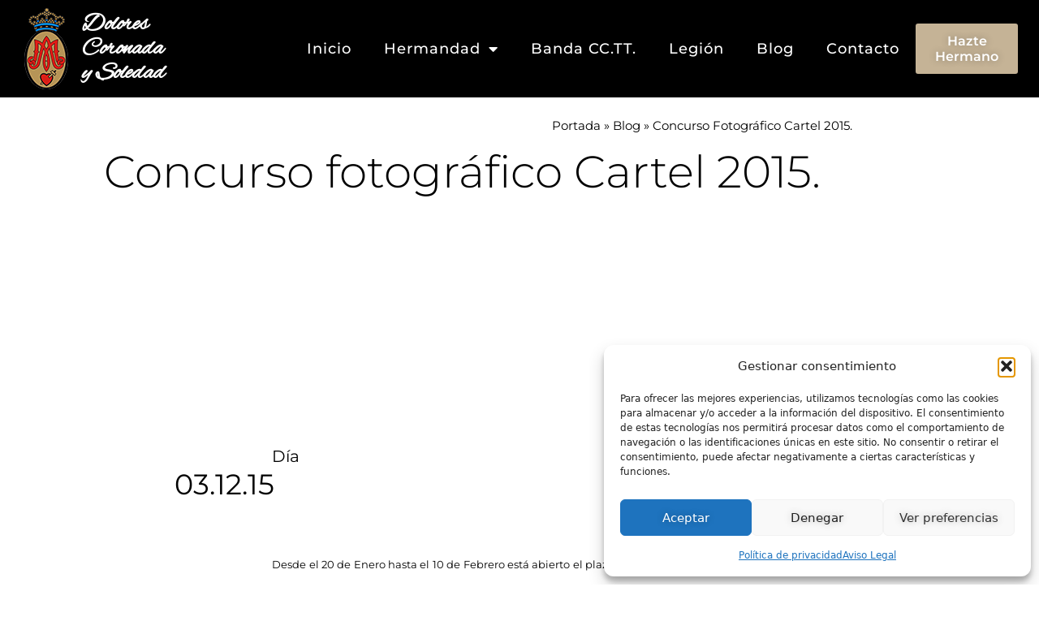

--- FILE ---
content_type: text/css
request_url: https://dolorescoronada.com/wp-content/uploads/elementor/css/post-50.css?ver=1769657068
body_size: 539
content:
.elementor-kit-50{--e-global-color-primary:#000000;--e-global-color-secondary:#C5B396;--e-global-color-text:#000000;--e-global-color-accent:#C5B396;--e-global-color-38935e9:#FFFFFF;--e-global-color-a916849:#FFFFFF00;--e-global-color-c016051:#C5B396;--e-global-color-97b3aa6:#C5B39678;--e-global-color-b70cbc0:#C5B396BA;--e-global-color-ebbd70c:#FFFFFF;--e-global-color-946e27e:#000000;--e-global-color-48550f7:#EABE3F;--e-global-color-6f3c506:#C5B396;--e-global-color-3b70c99:#222625;--e-global-typography-primary-font-family:"Montserrat";--e-global-typography-primary-font-size:45px;--e-global-typography-primary-font-weight:800;--e-global-typography-primary-text-transform:capitalize;--e-global-typography-primary-line-height:1.2em;--e-global-typography-secondary-font-family:"Montserrat";--e-global-typography-secondary-font-size:22px;--e-global-typography-secondary-font-weight:300;--e-global-typography-secondary-text-transform:capitalize;--e-global-typography-secondary-line-height:1.2em;--e-global-typography-text-font-family:"Montserrat";--e-global-typography-text-font-size:16px;--e-global-typography-text-font-weight:400;--e-global-typography-text-line-height:1.2em;--e-global-typography-accent-font-family:"Montserrat";--e-global-typography-accent-font-size:16px;--e-global-typography-accent-font-weight:600;--e-global-typography-accent-text-transform:capitalize;--e-global-typography-accent-line-height:1.2em;--e-global-typography-7af8832-font-family:"Montserrat";--e-global-typography-7af8832-font-size:14px;--e-global-typography-7af8832-font-weight:200;--e-global-typography-7af8832-text-transform:uppercase;--e-global-typography-65779d4-font-family:"Montserrat";--e-global-typography-65779d4-font-size:16px;--e-global-typography-65779d4-font-weight:400;--e-global-typography-65779d4-text-transform:uppercase;--e-global-typography-65779d4-letter-spacing:0.3px;--e-global-typography-88b60c0-font-family:"Montserrat";--e-global-typography-88b60c0-font-size:70px;--e-global-typography-88b60c0-font-weight:700;--e-global-typography-88b60c0-line-height:1em;--e-global-typography-0b88af5-font-family:"Montserrat";--e-global-typography-0b88af5-font-size:30px;--e-global-typography-0b88af5-font-weight:500;--e-global-typography-0b88af5-text-transform:capitalize;--e-global-typography-0b88af5-line-height:1.2em;--e-global-typography-fc3b51e-font-family:"Montserrat";--e-global-typography-fc3b51e-font-size:22px;--e-global-typography-fc3b51e-font-weight:800;--e-global-typography-fc3b51e-text-transform:capitalize;--e-global-typography-fc3b51e-line-height:1em;--e-global-typography-58ec5b8-font-family:"Montserrat";--e-global-typography-58ec5b8-font-size:18px;--e-global-typography-58ec5b8-font-weight:300;--e-global-typography-1f03183-font-family:"Montserrat";--e-global-typography-1f03183-font-size:45px;--e-global-typography-1f03183-font-weight:800;--e-global-typography-79a7763-font-family:"Montserrat";--e-global-typography-79a7763-font-size:20px;--e-global-typography-79a7763-font-weight:500;--e-global-typography-79a7763-text-transform:capitalize;--e-global-typography-79a7763-line-height:1.2em;--e-global-typography-f9ef47f-font-family:"Montserrat";--e-global-typography-f9ef47f-font-size:30px;--e-global-typography-f9ef47f-font-weight:800;--e-global-typography-f9ef47f-text-transform:capitalize;--e-global-typography-f9ef47f-line-height:1.2em;--e-global-typography-30e7639-font-family:"Montserrat";--e-global-typography-30e7639-font-size:65px;--e-global-typography-30e7639-font-weight:700;--e-global-typography-30e7639-text-transform:capitalize;--e-global-typography-a9a73c6-font-family:"Montserrat";--e-global-typography-a9a73c6-font-size:300px;--e-global-typography-a9a73c6-font-weight:800;--e-global-typography-a9a73c6-text-transform:uppercase;--e-global-typography-a9a73c6-line-height:0.8em;--e-global-typography-c97f3d3-font-family:"Montserrat";--e-global-typography-c97f3d3-font-size:80px;--e-global-typography-c97f3d3-font-weight:800;--e-global-typography-c97f3d3-text-transform:capitalize;--e-global-typography-c97f3d3-line-height:1.2em;background-color:var( --e-global-color-ebbd70c );}.elementor-kit-50 e-page-transition{background-color:#C5B396;}.elementor-kit-50 h2{font-family:"Montserrat", Sans-serif;font-size:45px;}.elementor-kit-50 button,.elementor-kit-50 input[type="button"],.elementor-kit-50 input[type="submit"],.elementor-kit-50 .elementor-button{text-shadow:0px 0px 10px rgba(0,0,0,0.3);}.elementor-section.elementor-section-boxed > .elementor-container{max-width:1400px;}.e-con{--container-max-width:1400px;}.elementor-widget:not(:last-child){margin-block-end:20px;}.elementor-element{--widgets-spacing:20px 20px;--widgets-spacing-row:20px;--widgets-spacing-column:20px;}{}h1.entry-title{display:var(--page-title-display);}@media(max-width:1024px){.elementor-kit-50{--e-global-typography-primary-font-size:34px;--e-global-typography-88b60c0-font-size:75px;--e-global-typography-30e7639-font-size:50px;--e-global-typography-a9a73c6-font-size:200px;}.elementor-section.elementor-section-boxed > .elementor-container{max-width:1024px;}.e-con{--container-max-width:1024px;}}@media(max-width:767px){.elementor-kit-50{--e-global-typography-primary-font-size:28px;--e-global-typography-88b60c0-font-size:45px;--e-global-typography-0b88af5-font-size:26px;--e-global-typography-fc3b51e-font-size:20px;--e-global-typography-f9ef47f-font-size:26px;--e-global-typography-30e7639-font-size:34px;--e-global-typography-a9a73c6-font-size:130px;--e-global-typography-c97f3d3-font-size:40px;}.elementor-section.elementor-section-boxed > .elementor-container{max-width:767px;}.e-con{--container-max-width:767px;}}

--- FILE ---
content_type: text/css
request_url: https://dolorescoronada.com/wp-content/uploads/elementor/css/post-75.css?ver=1769657068
body_size: 1404
content:
.elementor-75 .elementor-element.elementor-element-1831cf67:not(.elementor-motion-effects-element-type-background), .elementor-75 .elementor-element.elementor-element-1831cf67 > .elementor-motion-effects-container > .elementor-motion-effects-layer{background-color:var( --e-global-color-primary );}.elementor-75 .elementor-element.elementor-element-1831cf67 > .elementor-container{min-height:170px;}.elementor-75 .elementor-element.elementor-element-1831cf67{border-style:solid;border-width:0px 0px 1px 0px;border-color:var( --e-global-color-6f3c506 );transition:background 0.3s, border 0.3s, border-radius 0.3s, box-shadow 0.3s;margin-top:0px;margin-bottom:0px;padding:0px 20px 0px 20px;}.elementor-75 .elementor-element.elementor-element-1831cf67 > .elementor-background-overlay{transition:background 0.3s, border-radius 0.3s, opacity 0.3s;}.elementor-bc-flex-widget .elementor-75 .elementor-element.elementor-element-10bcca51.elementor-column .elementor-widget-wrap{align-items:center;}.elementor-75 .elementor-element.elementor-element-10bcca51.elementor-column.elementor-element[data-element_type="column"] > .elementor-widget-wrap.elementor-element-populated{align-content:center;align-items:center;}.elementor-75 .elementor-element.elementor-element-10bcca51.elementor-column > .elementor-widget-wrap{justify-content:center;}.elementor-75 .elementor-element.elementor-element-10bcca51 > .elementor-element-populated{padding:10px 0px 10px 0px;}.elementor-widget-image .widget-image-caption{color:var( --e-global-color-text );font-family:var( --e-global-typography-text-font-family ), Sans-serif;font-size:var( --e-global-typography-text-font-size );font-weight:var( --e-global-typography-text-font-weight );line-height:var( --e-global-typography-text-line-height );}.elementor-bc-flex-widget .elementor-75 .elementor-element.elementor-element-67b5034c.elementor-column .elementor-widget-wrap{align-items:center;}.elementor-75 .elementor-element.elementor-element-67b5034c.elementor-column.elementor-element[data-element_type="column"] > .elementor-widget-wrap.elementor-element-populated{align-content:center;align-items:center;}.elementor-75 .elementor-element.elementor-element-67b5034c > .elementor-element-populated{padding:0% 0% 0% 0%;}.elementor-widget-heading .elementor-heading-title{font-family:var( --e-global-typography-primary-font-family ), Sans-serif;font-size:var( --e-global-typography-primary-font-size );font-weight:var( --e-global-typography-primary-font-weight );text-transform:var( --e-global-typography-primary-text-transform );line-height:var( --e-global-typography-primary-line-height );color:var( --e-global-color-primary );}.elementor-75 .elementor-element.elementor-element-1ea5864 > .elementor-widget-container{margin:0% 0% 0% 0%;}.elementor-75 .elementor-element.elementor-element-1ea5864{z-index:1;text-align:center;}.elementor-75 .elementor-element.elementor-element-1ea5864 .elementor-heading-title{font-family:"Alex Brush", Sans-serif;font-size:30px;font-weight:700;text-transform:none;line-height:1em;color:var( --e-global-color-38935e9 );}.elementor-bc-flex-widget .elementor-75 .elementor-element.elementor-element-afec08e.elementor-column .elementor-widget-wrap{align-items:center;}.elementor-75 .elementor-element.elementor-element-afec08e.elementor-column.elementor-element[data-element_type="column"] > .elementor-widget-wrap.elementor-element-populated{align-content:center;align-items:center;}.elementor-75 .elementor-element.elementor-element-afec08e > .elementor-element-populated{padding:0% 0% 0% 28%;}.elementor-75 .elementor-element.elementor-element-b264bba{text-align:center;}.elementor-75 .elementor-element.elementor-element-b264bba .elementor-heading-title{font-family:"Montserrat", Sans-serif;font-size:16px;font-weight:300;text-transform:none;font-style:normal;line-height:1.2em;letter-spacing:1px;color:var( --e-global-color-38935e9 );}.elementor-bc-flex-widget .elementor-75 .elementor-element.elementor-element-d602492.elementor-column .elementor-widget-wrap{align-items:center;}.elementor-75 .elementor-element.elementor-element-d602492.elementor-column.elementor-element[data-element_type="column"] > .elementor-widget-wrap.elementor-element-populated{align-content:center;align-items:center;}.elementor-75 .elementor-element.elementor-element-d602492 > .elementor-element-populated{padding:0% 0% 0% 28%;}.elementor-widget-icon-list .elementor-icon-list-item:not(:last-child):after{border-color:var( --e-global-color-text );}.elementor-widget-icon-list .elementor-icon-list-icon i{color:var( --e-global-color-primary );}.elementor-widget-icon-list .elementor-icon-list-icon svg{fill:var( --e-global-color-primary );}.elementor-widget-icon-list .elementor-icon-list-item > .elementor-icon-list-text, .elementor-widget-icon-list .elementor-icon-list-item > a{font-family:var( --e-global-typography-text-font-family ), Sans-serif;font-size:var( --e-global-typography-text-font-size );font-weight:var( --e-global-typography-text-font-weight );line-height:var( --e-global-typography-text-line-height );}.elementor-widget-icon-list .elementor-icon-list-text{color:var( --e-global-color-secondary );}.elementor-75 .elementor-element.elementor-element-d35e55e .elementor-icon-list-icon i{color:var( --e-global-color-secondary );transition:color 0.3s;}.elementor-75 .elementor-element.elementor-element-d35e55e .elementor-icon-list-icon svg{fill:var( --e-global-color-secondary );transition:fill 0.3s;}.elementor-75 .elementor-element.elementor-element-d35e55e{--e-icon-list-icon-size:14px;--icon-vertical-offset:0px;}.elementor-75 .elementor-element.elementor-element-d35e55e .elementor-icon-list-item > .elementor-icon-list-text, .elementor-75 .elementor-element.elementor-element-d35e55e .elementor-icon-list-item > a{font-family:"Montserrat", Sans-serif;font-size:16px;font-weight:500;line-height:1.2em;letter-spacing:1px;}.elementor-75 .elementor-element.elementor-element-d35e55e .elementor-icon-list-text{color:var( --e-global-color-ebbd70c );transition:color 0.3s;}.elementor-bc-flex-widget .elementor-75 .elementor-element.elementor-element-f3bf8f7.elementor-column .elementor-widget-wrap{align-items:center;}.elementor-75 .elementor-element.elementor-element-f3bf8f7.elementor-column.elementor-element[data-element_type="column"] > .elementor-widget-wrap.elementor-element-populated{align-content:center;align-items:center;}.elementor-75 .elementor-element.elementor-element-f3bf8f7 > .elementor-element-populated{padding:0% 0% 0% 28%;}.elementor-75 .elementor-element.elementor-element-44912fe .elementor-icon-list-icon i{color:var( --e-global-color-secondary );transition:color 0.3s;}.elementor-75 .elementor-element.elementor-element-44912fe .elementor-icon-list-icon svg{fill:var( --e-global-color-secondary );transition:fill 0.3s;}.elementor-75 .elementor-element.elementor-element-44912fe{--e-icon-list-icon-size:14px;--icon-vertical-offset:0px;}.elementor-75 .elementor-element.elementor-element-44912fe .elementor-icon-list-item > .elementor-icon-list-text, .elementor-75 .elementor-element.elementor-element-44912fe .elementor-icon-list-item > a{font-family:"Montserrat", Sans-serif;font-size:16px;font-weight:500;line-height:1.2em;letter-spacing:1px;}.elementor-75 .elementor-element.elementor-element-44912fe .elementor-icon-list-text{color:var( --e-global-color-ebbd70c );transition:color 0.3s;}.elementor-75 .elementor-element.elementor-element-29d1201 .elementor-repeater-item-9a25c90.elementor-social-icon{background-color:var( --e-global-color-6f3c506 );}.elementor-75 .elementor-element.elementor-element-29d1201 .elementor-repeater-item-9a25c90.elementor-social-icon i{color:var( --e-global-color-38935e9 );}.elementor-75 .elementor-element.elementor-element-29d1201 .elementor-repeater-item-9a25c90.elementor-social-icon svg{fill:var( --e-global-color-38935e9 );}.elementor-75 .elementor-element.elementor-element-29d1201 .elementor-repeater-item-e448aca.elementor-social-icon{background-color:var( --e-global-color-6f3c506 );}.elementor-75 .elementor-element.elementor-element-29d1201 .elementor-repeater-item-a16089b.elementor-social-icon{background-color:var( --e-global-color-6f3c506 );}.elementor-75 .elementor-element.elementor-element-29d1201 .elementor-repeater-item-5ced6de.elementor-social-icon{background-color:var( --e-global-color-6f3c506 );}.elementor-75 .elementor-element.elementor-element-29d1201{--grid-template-columns:repeat(0, auto);--icon-size:19px;--grid-column-gap:13px;--grid-row-gap:0px;}.elementor-75 .elementor-element.elementor-element-29d1201 .elementor-widget-container{text-align:center;}.elementor-75 .elementor-element.elementor-element-29d1201 .elementor-social-icon{background-color:var( --e-global-color-6f3c506 );--icon-padding:0.5em;}.elementor-75 .elementor-element.elementor-element-29d1201 .elementor-social-icon i{color:var( --e-global-color-38935e9 );}.elementor-75 .elementor-element.elementor-element-29d1201 .elementor-social-icon svg{fill:var( --e-global-color-38935e9 );}.elementor-75 .elementor-element.elementor-element-1f5d2157:not(.elementor-motion-effects-element-type-background), .elementor-75 .elementor-element.elementor-element-1f5d2157 > .elementor-motion-effects-container > .elementor-motion-effects-layer{background-color:var( --e-global-color-946e27e );}.elementor-75 .elementor-element.elementor-element-1f5d2157 > .elementor-container{max-width:1400px;min-height:40px;}.elementor-75 .elementor-element.elementor-element-1f5d2157{transition:background 0.3s, border 0.3s, border-radius 0.3s, box-shadow 0.3s;}.elementor-75 .elementor-element.elementor-element-1f5d2157 > .elementor-background-overlay{transition:background 0.3s, border-radius 0.3s, opacity 0.3s;}.elementor-bc-flex-widget .elementor-75 .elementor-element.elementor-element-49365d8e.elementor-column .elementor-widget-wrap{align-items:center;}.elementor-75 .elementor-element.elementor-element-49365d8e.elementor-column.elementor-element[data-element_type="column"] > .elementor-widget-wrap.elementor-element-populated{align-content:center;align-items:center;}.elementor-75 .elementor-element.elementor-element-49365d8e > .elementor-element-populated{padding:0px 0px 0px 0px;}.elementor-75 .elementor-element.elementor-element-1a519bb3 > .elementor-widget-container{padding:0px 0px 0px 10px;}.elementor-75 .elementor-element.elementor-element-1a519bb3{text-align:start;}.elementor-75 .elementor-element.elementor-element-1a519bb3 .elementor-heading-title{font-family:var( --e-global-typography-text-font-family ), Sans-serif;font-size:var( --e-global-typography-text-font-size );font-weight:var( --e-global-typography-text-font-weight );line-height:var( --e-global-typography-text-line-height );color:var( --e-global-color-38935e9 );}.elementor-bc-flex-widget .elementor-75 .elementor-element.elementor-element-3ae5551d.elementor-column .elementor-widget-wrap{align-items:center;}.elementor-75 .elementor-element.elementor-element-3ae5551d.elementor-column.elementor-element[data-element_type="column"] > .elementor-widget-wrap.elementor-element-populated{align-content:center;align-items:center;}.elementor-75 .elementor-element.elementor-element-3ae5551d.elementor-column > .elementor-widget-wrap{justify-content:flex-end;}.elementor-75 .elementor-element.elementor-element-3ae5551d > .elementor-element-populated{padding:0px 0px 0px 0px;}.elementor-75 .elementor-element.elementor-element-12a321a1{width:var( --container-widget-width, 169.399% );max-width:169.399%;--container-widget-width:169.399%;--container-widget-flex-grow:0;--e-icon-list-icon-size:14px;--icon-vertical-offset:0px;}.elementor-75 .elementor-element.elementor-element-12a321a1 > .elementor-widget-container{padding:0px 10px 0px 0px;}.elementor-75 .elementor-element.elementor-element-12a321a1 .elementor-icon-list-items:not(.elementor-inline-items) .elementor-icon-list-item:not(:last-child){padding-block-end:calc(20px/2);}.elementor-75 .elementor-element.elementor-element-12a321a1 .elementor-icon-list-items:not(.elementor-inline-items) .elementor-icon-list-item:not(:first-child){margin-block-start:calc(20px/2);}.elementor-75 .elementor-element.elementor-element-12a321a1 .elementor-icon-list-items.elementor-inline-items .elementor-icon-list-item{margin-inline:calc(20px/2);}.elementor-75 .elementor-element.elementor-element-12a321a1 .elementor-icon-list-items.elementor-inline-items{margin-inline:calc(-20px/2);}.elementor-75 .elementor-element.elementor-element-12a321a1 .elementor-icon-list-items.elementor-inline-items .elementor-icon-list-item:after{inset-inline-end:calc(-20px/2);}.elementor-75 .elementor-element.elementor-element-12a321a1 .elementor-icon-list-icon i{transition:color 0.3s;}.elementor-75 .elementor-element.elementor-element-12a321a1 .elementor-icon-list-icon svg{transition:fill 0.3s;}.elementor-75 .elementor-element.elementor-element-12a321a1 .elementor-icon-list-icon{padding-inline-end:0px;}.elementor-75 .elementor-element.elementor-element-12a321a1 .elementor-icon-list-item > .elementor-icon-list-text, .elementor-75 .elementor-element.elementor-element-12a321a1 .elementor-icon-list-item > a{font-family:var( --e-global-typography-text-font-family ), Sans-serif;font-size:var( --e-global-typography-text-font-size );font-weight:var( --e-global-typography-text-font-weight );line-height:var( --e-global-typography-text-line-height );}.elementor-75 .elementor-element.elementor-element-12a321a1 .elementor-icon-list-text{color:var( --e-global-color-38935e9 );transition:color 0.3s;}.elementor-75 .elementor-element.elementor-element-12a321a1 .elementor-icon-list-item:hover .elementor-icon-list-text{color:var( --e-global-color-6f3c506 );}.elementor-theme-builder-content-area{height:400px;}.elementor-location-header:before, .elementor-location-footer:before{content:"";display:table;clear:both;}@media(max-width:1024px){.elementor-75 .elementor-element.elementor-element-1831cf67{margin-top:100px;margin-bottom:0px;padding:2% 15% 2% 15%;}.elementor-widget-image .widget-image-caption{font-size:var( --e-global-typography-text-font-size );line-height:var( --e-global-typography-text-line-height );}.elementor-75 .elementor-element.elementor-element-67b5034c > .elementor-element-populated{padding:30px 0px 0px 0px;}.elementor-widget-heading .elementor-heading-title{font-size:var( --e-global-typography-primary-font-size );line-height:var( --e-global-typography-primary-line-height );}.elementor-75 .elementor-element.elementor-element-1ea5864 > .elementor-widget-container{margin:0px 0px 0px 0px;}.elementor-75 .elementor-element.elementor-element-1ea5864{text-align:center;}.elementor-75 .elementor-element.elementor-element-1ea5864 .elementor-heading-title{font-size:40px;}.elementor-75 .elementor-element.elementor-element-afec08e > .elementor-element-populated{padding:30px 0px 0px 0px;}.elementor-75 .elementor-element.elementor-element-b264bba .elementor-heading-title{font-size:18px;}.elementor-75 .elementor-element.elementor-element-d602492 > .elementor-element-populated{padding:30px 0px 0px 0px;}.elementor-widget-icon-list .elementor-icon-list-item > .elementor-icon-list-text, .elementor-widget-icon-list .elementor-icon-list-item > a{font-size:var( --e-global-typography-text-font-size );line-height:var( --e-global-typography-text-line-height );}.elementor-75 .elementor-element.elementor-element-f3bf8f7 > .elementor-element-populated{padding:30px 0px 0px 0px;}.elementor-75 .elementor-element.elementor-element-1f5d2157{padding:2% 5% 2% 5%;}.elementor-75 .elementor-element.elementor-element-1a519bb3{text-align:center;}.elementor-75 .elementor-element.elementor-element-1a519bb3 .elementor-heading-title{font-size:var( --e-global-typography-text-font-size );line-height:var( --e-global-typography-text-line-height );}.elementor-75 .elementor-element.elementor-element-3ae5551d > .elementor-element-populated{padding:0px 0px 15px 0px;}.elementor-75 .elementor-element.elementor-element-12a321a1 > .elementor-widget-container{padding:5px 0px 0px 0px;}.elementor-75 .elementor-element.elementor-element-12a321a1 .elementor-icon-list-item > .elementor-icon-list-text, .elementor-75 .elementor-element.elementor-element-12a321a1 .elementor-icon-list-item > a{font-size:var( --e-global-typography-text-font-size );line-height:var( --e-global-typography-text-line-height );}}@media(max-width:767px){.elementor-75 .elementor-element.elementor-element-1831cf67{padding:0% 10% 10% 10%;}.elementor-widget-image .widget-image-caption{font-size:var( --e-global-typography-text-font-size );line-height:var( --e-global-typography-text-line-height );}.elementor-widget-heading .elementor-heading-title{font-size:var( --e-global-typography-primary-font-size );line-height:var( --e-global-typography-primary-line-height );}.elementor-75 .elementor-element.elementor-element-1ea5864 .elementor-heading-title{font-size:30px;}.elementor-75 .elementor-element.elementor-element-b264bba .elementor-heading-title{font-size:16px;letter-spacing:0.6px;}.elementor-75 .elementor-element.elementor-element-d602492{width:100%;}.elementor-widget-icon-list .elementor-icon-list-item > .elementor-icon-list-text, .elementor-widget-icon-list .elementor-icon-list-item > a{font-size:var( --e-global-typography-text-font-size );line-height:var( --e-global-typography-text-line-height );}.elementor-75 .elementor-element.elementor-element-f3bf8f7{width:100%;}.elementor-75 .elementor-element.elementor-element-1f5d2157{padding:10% 10% 10% 10%;}.elementor-75 .elementor-element.elementor-element-1a519bb3 .elementor-heading-title{font-size:var( --e-global-typography-text-font-size );line-height:var( --e-global-typography-text-line-height );}.elementor-75 .elementor-element.elementor-element-12a321a1 > .elementor-widget-container{padding:6px 0px 0px 0px;}.elementor-75 .elementor-element.elementor-element-12a321a1 .elementor-icon-list-items:not(.elementor-inline-items) .elementor-icon-list-item:not(:last-child){padding-block-end:calc(30px/2);}.elementor-75 .elementor-element.elementor-element-12a321a1 .elementor-icon-list-items:not(.elementor-inline-items) .elementor-icon-list-item:not(:first-child){margin-block-start:calc(30px/2);}.elementor-75 .elementor-element.elementor-element-12a321a1 .elementor-icon-list-items.elementor-inline-items .elementor-icon-list-item{margin-inline:calc(30px/2);}.elementor-75 .elementor-element.elementor-element-12a321a1 .elementor-icon-list-items.elementor-inline-items{margin-inline:calc(-30px/2);}.elementor-75 .elementor-element.elementor-element-12a321a1 .elementor-icon-list-items.elementor-inline-items .elementor-icon-list-item:after{inset-inline-end:calc(-30px/2);}.elementor-75 .elementor-element.elementor-element-12a321a1 .elementor-icon-list-item > .elementor-icon-list-text, .elementor-75 .elementor-element.elementor-element-12a321a1 .elementor-icon-list-item > a{font-size:var( --e-global-typography-text-font-size );line-height:var( --e-global-typography-text-line-height );}}@media(min-width:768px){.elementor-75 .elementor-element.elementor-element-10bcca51{width:6%;}.elementor-75 .elementor-element.elementor-element-67b5034c{width:14%;}.elementor-75 .elementor-element.elementor-element-afec08e{width:40%;}.elementor-75 .elementor-element.elementor-element-49365d8e{width:21%;}.elementor-75 .elementor-element.elementor-element-3ae5551d{width:79%;}}@media(max-width:1024px) and (min-width:768px){.elementor-75 .elementor-element.elementor-element-10bcca51{width:100%;}.elementor-75 .elementor-element.elementor-element-67b5034c{width:100%;}.elementor-75 .elementor-element.elementor-element-afec08e{width:100%;}.elementor-75 .elementor-element.elementor-element-d602492{width:50%;}.elementor-75 .elementor-element.elementor-element-f3bf8f7{width:50%;}.elementor-75 .elementor-element.elementor-element-49365d8e{width:100%;}.elementor-75 .elementor-element.elementor-element-3ae5551d{width:100%;}}

--- FILE ---
content_type: text/css
request_url: https://dolorescoronada.com/wp-content/uploads/elementor/css/post-1200.css?ver=1769657524
body_size: 1600
content:
.elementor-1200 .elementor-element.elementor-element-46a68ff9{padding:2% 10% 0% 10%;}.elementor-bc-flex-widget .elementor-1200 .elementor-element.elementor-element-c83f5d3.elementor-column .elementor-widget-wrap{align-items:center;}.elementor-1200 .elementor-element.elementor-element-c83f5d3.elementor-column.elementor-element[data-element_type="column"] > .elementor-widget-wrap.elementor-element-populated{align-content:center;align-items:center;}.elementor-1200 .elementor-element.elementor-element-c83f5d3 > .elementor-element-populated{padding:0% 10% 0% 0%;}.elementor-widget-breadcrumbs{font-family:var( --e-global-typography-secondary-font-family ), Sans-serif;font-size:var( --e-global-typography-secondary-font-size );font-weight:var( --e-global-typography-secondary-font-weight );text-transform:var( --e-global-typography-secondary-text-transform );line-height:var( --e-global-typography-secondary-line-height );}.elementor-1200 .elementor-element.elementor-element-9fcb871{font-family:"Montserrat", Sans-serif;font-size:15px;font-weight:400;text-transform:capitalize;line-height:1.2em;color:var( --e-global-color-primary );}.elementor-1200 .elementor-element.elementor-element-9fcb871 a{color:var( --e-global-color-primary );}.elementor-1200 .elementor-element.elementor-element-9fcb871 a:hover{color:var( --e-global-color-primary );}.elementor-widget-text-editor{font-family:var( --e-global-typography-text-font-family ), Sans-serif;font-size:var( --e-global-typography-text-font-size );font-weight:var( --e-global-typography-text-font-weight );line-height:var( --e-global-typography-text-line-height );color:var( --e-global-color-text );}.elementor-widget-text-editor.elementor-drop-cap-view-stacked .elementor-drop-cap{background-color:var( --e-global-color-primary );}.elementor-widget-text-editor.elementor-drop-cap-view-framed .elementor-drop-cap, .elementor-widget-text-editor.elementor-drop-cap-view-default .elementor-drop-cap{color:var( --e-global-color-primary );border-color:var( --e-global-color-primary );}.elementor-1200 .elementor-element.elementor-element-18ba035d{text-align:start;font-family:"Montserrat", Sans-serif;font-size:55px;font-weight:300;text-transform:none;line-height:1em;color:#000000;}.elementor-1200 .elementor-element.elementor-element-444fdc2a{margin-top:100px;margin-bottom:200px;padding:0% 5% 0% 5%;}.elementor-1200 .elementor-element.elementor-element-4b71303e > .elementor-element-populated{padding:0px 0px 0px 0px;}.elementor-widget-theme-post-featured-image .widget-image-caption{color:var( --e-global-color-text );font-family:var( --e-global-typography-text-font-family ), Sans-serif;font-size:var( --e-global-typography-text-font-size );font-weight:var( --e-global-typography-text-font-weight );line-height:var( --e-global-typography-text-line-height );}.elementor-1200 .elementor-element.elementor-element-1b7fb8da img{width:100%;}.elementor-1200 .elementor-element.elementor-element-1ed64918{padding:0% 16% 0% 16%;}.elementor-bc-flex-widget .elementor-1200 .elementor-element.elementor-element-2c20d1cd.elementor-column .elementor-widget-wrap{align-items:flex-start;}.elementor-1200 .elementor-element.elementor-element-2c20d1cd.elementor-column.elementor-element[data-element_type="column"] > .elementor-widget-wrap.elementor-element-populated{align-content:flex-start;align-items:flex-start;}.elementor-1200 .elementor-element.elementor-element-2c20d1cd > .elementor-widget-wrap > .elementor-widget:not(.elementor-widget__width-auto):not(.elementor-widget__width-initial):not(:last-child):not(.elementor-absolute){margin-block-end:0px;}.elementor-widget-heading .elementor-heading-title{font-family:var( --e-global-typography-primary-font-family ), Sans-serif;font-size:var( --e-global-typography-primary-font-size );font-weight:var( --e-global-typography-primary-font-weight );text-transform:var( --e-global-typography-primary-text-transform );line-height:var( --e-global-typography-primary-line-height );color:var( --e-global-color-primary );}.elementor-1200 .elementor-element.elementor-element-47790b25{text-align:end;}.elementor-1200 .elementor-element.elementor-element-47790b25 .elementor-heading-title{font-size:20px;font-weight:400;text-transform:none;color:#000000;}.elementor-widget-post-info .elementor-icon-list-item:not(:last-child):after{border-color:var( --e-global-color-text );}.elementor-widget-post-info .elementor-icon-list-icon i{color:var( --e-global-color-primary );}.elementor-widget-post-info .elementor-icon-list-icon svg{fill:var( --e-global-color-primary );}.elementor-widget-post-info .elementor-icon-list-text, .elementor-widget-post-info .elementor-icon-list-text a{color:var( --e-global-color-secondary );}.elementor-widget-post-info .elementor-icon-list-item{font-family:var( --e-global-typography-text-font-family ), Sans-serif;font-size:var( --e-global-typography-text-font-size );font-weight:var( --e-global-typography-text-font-weight );line-height:var( --e-global-typography-text-line-height );}.elementor-1200 .elementor-element.elementor-element-72911be6 .elementor-icon-list-icon{width:14px;}.elementor-1200 .elementor-element.elementor-element-72911be6 .elementor-icon-list-icon i{font-size:14px;}.elementor-1200 .elementor-element.elementor-element-72911be6 .elementor-icon-list-icon svg{--e-icon-list-icon-size:14px;}.elementor-1200 .elementor-element.elementor-element-72911be6 .elementor-icon-list-text, .elementor-1200 .elementor-element.elementor-element-72911be6 .elementor-icon-list-text a{color:#000000;}.elementor-1200 .elementor-element.elementor-element-72911be6 .elementor-icon-list-item{font-family:"Montserrat", Sans-serif;font-size:35px;font-weight:400;}.elementor-bc-flex-widget .elementor-1200 .elementor-element.elementor-element-6d1c40c1.elementor-column .elementor-widget-wrap{align-items:flex-start;}.elementor-1200 .elementor-element.elementor-element-6d1c40c1.elementor-column.elementor-element[data-element_type="column"] > .elementor-widget-wrap.elementor-element-populated{align-content:flex-start;align-items:flex-start;}.elementor-1200 .elementor-element.elementor-element-6d1c40c1 > .elementor-element-populated{padding:0% 0% 0% 15%;}.elementor-1200 .elementor-element.elementor-element-1a80a84b{margin-top:50px;margin-bottom:0px;padding:0% 16% 0% 16%;}.elementor-1200 .elementor-element.elementor-element-14a0f9af > .elementor-element-populated{padding:0% 0% 0% 15%;}.elementor-widget-theme-post-content{color:var( --e-global-color-text );font-family:var( --e-global-typography-text-font-family ), Sans-serif;font-size:var( --e-global-typography-text-font-size );font-weight:var( --e-global-typography-text-font-weight );line-height:var( --e-global-typography-text-line-height );}.elementor-1200 .elementor-element.elementor-element-3552463c{color:#000000;font-family:"Montserrat", Sans-serif;font-size:18px;font-weight:400;line-height:1.8em;}.elementor-1200 .elementor-element.elementor-element-66ba0d74{margin-top:100px;margin-bottom:100px;}.elementor-1200 .elementor-element.elementor-element-6bd61a58 > .elementor-element-populated{padding:0px 0px 0px 0px;}.elementor-widget-post-navigation span.post-navigation__prev--label{color:var( --e-global-color-text );}.elementor-widget-post-navigation span.post-navigation__next--label{color:var( --e-global-color-text );}.elementor-widget-post-navigation span.post-navigation__prev--label, .elementor-widget-post-navigation span.post-navigation__next--label{font-family:var( --e-global-typography-secondary-font-family ), Sans-serif;font-size:var( --e-global-typography-secondary-font-size );font-weight:var( --e-global-typography-secondary-font-weight );text-transform:var( --e-global-typography-secondary-text-transform );}.elementor-widget-post-navigation span.post-navigation__prev--title, .elementor-widget-post-navigation span.post-navigation__next--title{color:var( --e-global-color-secondary );font-family:var( --e-global-typography-secondary-font-family ), Sans-serif;font-size:var( --e-global-typography-secondary-font-size );font-weight:var( --e-global-typography-secondary-font-weight );text-transform:var( --e-global-typography-secondary-text-transform );}.elementor-1200 .elementor-element.elementor-element-45fbee8e > .elementor-widget-container{padding:30px 0px 30px 0px;border-style:solid;border-width:1px 0px 1px 0px;}.elementor-1200 .elementor-element.elementor-element-45fbee8e span.post-navigation__prev--label{color:#000000;}.elementor-1200 .elementor-element.elementor-element-45fbee8e span.post-navigation__next--label{color:#000000;}.elementor-1200 .elementor-element.elementor-element-45fbee8e span.post-navigation__prev--label, .elementor-1200 .elementor-element.elementor-element-45fbee8e span.post-navigation__next--label{font-family:"Montserrat", Sans-serif;font-size:18px;}.elementor-1200 .elementor-element.elementor-element-45fbee8e .post-navigation__arrow-wrapper{color:#000000;fill:#000000;font-size:15px;}.elementor-1200 .elementor-element.elementor-element-45fbee8e .elementor-post-navigation__link a {gap:25px;}.elementor-1200 .elementor-element.elementor-element-26d392f1 > .elementor-container{min-height:100px;}.elementor-1200 .elementor-element.elementor-element-26d392f1{margin-top:0px;margin-bottom:80px;padding:0% 16% 0% 16%;}.elementor-bc-flex-widget .elementor-1200 .elementor-element.elementor-element-61cbc69c.elementor-column .elementor-widget-wrap{align-items:flex-end;}.elementor-1200 .elementor-element.elementor-element-61cbc69c.elementor-column.elementor-element[data-element_type="column"] > .elementor-widget-wrap.elementor-element-populated{align-content:flex-end;align-items:flex-end;}.elementor-1200 .elementor-element.elementor-element-61cbc69c > .elementor-element-populated{border-style:solid;border-width:0px 0px 0px 1px;border-color:#000000;padding:0px 0px 0px 50px;}.elementor-1200 .elementor-element.elementor-element-61cbc69c > .elementor-element-populated, .elementor-1200 .elementor-element.elementor-element-61cbc69c > .elementor-element-populated > .elementor-background-overlay, .elementor-1200 .elementor-element.elementor-element-61cbc69c > .elementor-background-slideshow{border-radius:0px 0px 0px 0px;}.elementor-1200 .elementor-element.elementor-element-5b58574d .elementor-heading-title{font-family:"Montserrat", Sans-serif;font-size:35px;font-weight:200;text-transform:uppercase;color:#000000;}.elementor-1200 .elementor-element.elementor-element-6756bdbe{padding:0% 16% 0% 16%;}.elementor-1200 .elementor-element.elementor-element-4fb82a65 > .elementor-element-populated{padding:0px 0px 0px 0px;}.elementor-widget-posts .elementor-button{background-color:var( --e-global-color-accent );font-family:var( --e-global-typography-accent-font-family ), Sans-serif;font-size:var( --e-global-typography-accent-font-size );font-weight:var( --e-global-typography-accent-font-weight );text-transform:var( --e-global-typography-accent-text-transform );line-height:var( --e-global-typography-accent-line-height );}.elementor-widget-posts .elementor-post__title, .elementor-widget-posts .elementor-post__title a{color:var( --e-global-color-secondary );font-family:var( --e-global-typography-primary-font-family ), Sans-serif;font-size:var( --e-global-typography-primary-font-size );font-weight:var( --e-global-typography-primary-font-weight );text-transform:var( --e-global-typography-primary-text-transform );line-height:var( --e-global-typography-primary-line-height );}.elementor-widget-posts .elementor-post__meta-data{font-family:var( --e-global-typography-secondary-font-family ), Sans-serif;font-size:var( --e-global-typography-secondary-font-size );font-weight:var( --e-global-typography-secondary-font-weight );text-transform:var( --e-global-typography-secondary-text-transform );line-height:var( --e-global-typography-secondary-line-height );}.elementor-widget-posts .elementor-post__excerpt p{font-family:var( --e-global-typography-text-font-family ), Sans-serif;font-size:var( --e-global-typography-text-font-size );font-weight:var( --e-global-typography-text-font-weight );line-height:var( --e-global-typography-text-line-height );}.elementor-widget-posts .elementor-post__read-more{color:var( --e-global-color-accent );}.elementor-widget-posts a.elementor-post__read-more{font-family:var( --e-global-typography-accent-font-family ), Sans-serif;font-size:var( --e-global-typography-accent-font-size );font-weight:var( --e-global-typography-accent-font-weight );text-transform:var( --e-global-typography-accent-text-transform );line-height:var( --e-global-typography-accent-line-height );}.elementor-widget-posts .elementor-post__card .elementor-post__badge{background-color:var( --e-global-color-accent );font-family:var( --e-global-typography-accent-font-family ), Sans-serif;font-weight:var( --e-global-typography-accent-font-weight );text-transform:var( --e-global-typography-accent-text-transform );line-height:var( --e-global-typography-accent-line-height );}.elementor-widget-posts .elementor-pagination{font-family:var( --e-global-typography-secondary-font-family ), Sans-serif;font-size:var( --e-global-typography-secondary-font-size );font-weight:var( --e-global-typography-secondary-font-weight );text-transform:var( --e-global-typography-secondary-text-transform );line-height:var( --e-global-typography-secondary-line-height );}.elementor-widget-posts .e-load-more-message{font-family:var( --e-global-typography-secondary-font-family ), Sans-serif;font-size:var( --e-global-typography-secondary-font-size );font-weight:var( --e-global-typography-secondary-font-weight );text-transform:var( --e-global-typography-secondary-text-transform );line-height:var( --e-global-typography-secondary-line-height );}.elementor-1200 .elementor-element.elementor-element-63da740{--grid-row-gap:50px;--grid-column-gap:50px;}.elementor-1200 .elementor-element.elementor-element-63da740 .elementor-posts-container .elementor-post__thumbnail{padding-bottom:calc( 0.66 * 100% );}.elementor-1200 .elementor-element.elementor-element-63da740:after{content:"0.66";}.elementor-1200 .elementor-element.elementor-element-63da740 .elementor-post__thumbnail__link{width:100%;}.elementor-1200 .elementor-element.elementor-element-63da740 .elementor-post__meta-data span + span:before{content:"•";}.elementor-1200 .elementor-element.elementor-element-63da740 .elementor-post__card{border-width:0px;}.elementor-1200 .elementor-element.elementor-element-63da740 .elementor-post__text{padding:0 0px;margin-top:0px;}.elementor-1200 .elementor-element.elementor-element-63da740 .elementor-post__meta-data{padding:10px 0px;color:#000000;font-family:"Montserrat", Sans-serif;font-size:14px;font-weight:300;}.elementor-1200 .elementor-element.elementor-element-63da740 .elementor-post__avatar{padding-right:0px;padding-left:0px;}.elementor-1200 .elementor-element.elementor-element-63da740 .elementor-post__card .elementor-post__meta-data{border-top-color:#000000;}.elementor-1200 .elementor-element.elementor-element-63da740 .elementor-post__title, .elementor-1200 .elementor-element.elementor-element-63da740 .elementor-post__title a{color:#000000;font-family:"Montserrat", Sans-serif;font-size:16px;font-weight:600;}.elementor-1200 .elementor-element.elementor-element-63da740 .elementor-post__title{margin-bottom:15px;}.elementor-1200 .elementor-element.elementor-element-63da740 .elementor-post__meta-data span:before{color:#000000;}@media(max-width:1024px){.elementor-1200 .elementor-element.elementor-element-c83f5d3 > .elementor-element-populated{padding:0px 0px 0px 0px;}.elementor-widget-breadcrumbs{font-size:var( --e-global-typography-secondary-font-size );line-height:var( --e-global-typography-secondary-line-height );}.elementor-widget-text-editor{font-size:var( --e-global-typography-text-font-size );line-height:var( --e-global-typography-text-line-height );}.elementor-1200 .elementor-element.elementor-element-18ba035d{font-size:50px;}.elementor-1200 .elementor-element.elementor-element-444fdc2a{margin-top:50px;margin-bottom:0px;}.elementor-widget-theme-post-featured-image .widget-image-caption{font-size:var( --e-global-typography-text-font-size );line-height:var( --e-global-typography-text-line-height );}.elementor-1200 .elementor-element.elementor-element-1ed64918{margin-top:50px;margin-bottom:0px;padding:0% 5% 0% 5%;}.elementor-widget-heading .elementor-heading-title{font-size:var( --e-global-typography-primary-font-size );line-height:var( --e-global-typography-primary-line-height );}.elementor-widget-post-info .elementor-icon-list-item{font-size:var( --e-global-typography-text-font-size );line-height:var( --e-global-typography-text-line-height );}.elementor-1200 .elementor-element.elementor-element-6d1c40c1 > .elementor-element-populated{padding:0px 0px 0px 50px;}.elementor-1200 .elementor-element.elementor-element-1a80a84b{padding:0% 0% 0% 0%;}.elementor-1200 .elementor-element.elementor-element-14a0f9af > .elementor-element-populated{padding:0% 5% 0% 5%;}.elementor-widget-theme-post-content{font-size:var( --e-global-typography-text-font-size );line-height:var( --e-global-typography-text-line-height );}.elementor-1200 .elementor-element.elementor-element-66ba0d74{margin-top:100px;margin-bottom:100px;padding:0% 5% 0% 5%;}.elementor-widget-post-navigation span.post-navigation__prev--label, .elementor-widget-post-navigation span.post-navigation__next--label{font-size:var( --e-global-typography-secondary-font-size );}.elementor-widget-post-navigation span.post-navigation__prev--title, .elementor-widget-post-navigation span.post-navigation__next--title{font-size:var( --e-global-typography-secondary-font-size );}.elementor-1200 .elementor-element.elementor-element-26d392f1 > .elementor-container{min-height:200px;}.elementor-1200 .elementor-element.elementor-element-26d392f1{margin-top:0px;margin-bottom:50px;padding:0% 10% 0% 10%;}.elementor-1200 .elementor-element.elementor-element-6756bdbe{margin-top:50px;margin-bottom:0px;padding:0% 10% 0% 10%;}.elementor-widget-posts .elementor-post__title, .elementor-widget-posts .elementor-post__title a{font-size:var( --e-global-typography-primary-font-size );line-height:var( --e-global-typography-primary-line-height );}.elementor-widget-posts .elementor-post__meta-data{font-size:var( --e-global-typography-secondary-font-size );line-height:var( --e-global-typography-secondary-line-height );}.elementor-widget-posts .elementor-post__excerpt p{font-size:var( --e-global-typography-text-font-size );line-height:var( --e-global-typography-text-line-height );}.elementor-widget-posts a.elementor-post__read-more{font-size:var( --e-global-typography-accent-font-size );line-height:var( --e-global-typography-accent-line-height );}.elementor-widget-posts .elementor-post__card .elementor-post__badge{line-height:var( --e-global-typography-accent-line-height );}.elementor-widget-posts .elementor-pagination{font-size:var( --e-global-typography-secondary-font-size );line-height:var( --e-global-typography-secondary-line-height );}.elementor-widget-posts .elementor-button{font-size:var( --e-global-typography-accent-font-size );line-height:var( --e-global-typography-accent-line-height );}.elementor-widget-posts .e-load-more-message{font-size:var( --e-global-typography-secondary-font-size );line-height:var( --e-global-typography-secondary-line-height );}}@media(max-width:767px){.elementor-1200 .elementor-element.elementor-element-46a68ff9{margin-top:50px;margin-bottom:0px;padding:0% 5% 0% 5%;}.elementor-widget-breadcrumbs{font-size:var( --e-global-typography-secondary-font-size );line-height:var( --e-global-typography-secondary-line-height );}.elementor-widget-text-editor{font-size:var( --e-global-typography-text-font-size );line-height:var( --e-global-typography-text-line-height );}.elementor-1200 .elementor-element.elementor-element-18ba035d{font-size:30px;}.elementor-widget-theme-post-featured-image .widget-image-caption{font-size:var( --e-global-typography-text-font-size );line-height:var( --e-global-typography-text-line-height );}.elementor-1200 .elementor-element.elementor-element-2c20d1cd > .elementor-element-populated{padding:0px 0px 0px 0px;}.elementor-widget-heading .elementor-heading-title{font-size:var( --e-global-typography-primary-font-size );line-height:var( --e-global-typography-primary-line-height );}.elementor-1200 .elementor-element.elementor-element-47790b25{text-align:start;}.elementor-widget-post-info .elementor-icon-list-item{font-size:var( --e-global-typography-text-font-size );line-height:var( --e-global-typography-text-line-height );}.elementor-1200 .elementor-element.elementor-element-6d1c40c1 > .elementor-element-populated{margin:50px 0px 0px 0px;--e-column-margin-right:0px;--e-column-margin-left:0px;padding:0px 0px 0px 0px;}.elementor-1200 .elementor-element.elementor-element-1a80a84b{padding:0% 5% 0% 5%;}.elementor-1200 .elementor-element.elementor-element-14a0f9af > .elementor-element-populated{padding:0% 0% 0% 0%;}.elementor-widget-theme-post-content{font-size:var( --e-global-typography-text-font-size );line-height:var( --e-global-typography-text-line-height );}.elementor-1200 .elementor-element.elementor-element-66ba0d74{margin-top:0px;margin-bottom:0px;}.elementor-widget-post-navigation span.post-navigation__prev--label, .elementor-widget-post-navigation span.post-navigation__next--label{font-size:var( --e-global-typography-secondary-font-size );}.elementor-widget-post-navigation span.post-navigation__prev--title, .elementor-widget-post-navigation span.post-navigation__next--title{font-size:var( --e-global-typography-secondary-font-size );}.elementor-1200 .elementor-element.elementor-element-45fbee8e span.post-navigation__prev--label, .elementor-1200 .elementor-element.elementor-element-45fbee8e span.post-navigation__next--label{font-size:15px;}.elementor-1200 .elementor-element.elementor-element-26d392f1 > .elementor-container{min-height:150px;}.elementor-1200 .elementor-element.elementor-element-26d392f1{margin-top:0px;margin-bottom:0px;padding:0% 5% 0% 5%;}.elementor-1200 .elementor-element.elementor-element-6756bdbe{padding:0% 5% 0% 5%;}.elementor-widget-posts .elementor-post__title, .elementor-widget-posts .elementor-post__title a{font-size:var( --e-global-typography-primary-font-size );line-height:var( --e-global-typography-primary-line-height );}.elementor-widget-posts .elementor-post__meta-data{font-size:var( --e-global-typography-secondary-font-size );line-height:var( --e-global-typography-secondary-line-height );}.elementor-widget-posts .elementor-post__excerpt p{font-size:var( --e-global-typography-text-font-size );line-height:var( --e-global-typography-text-line-height );}.elementor-widget-posts a.elementor-post__read-more{font-size:var( --e-global-typography-accent-font-size );line-height:var( --e-global-typography-accent-line-height );}.elementor-widget-posts .elementor-post__card .elementor-post__badge{line-height:var( --e-global-typography-accent-line-height );}.elementor-widget-posts .elementor-pagination{font-size:var( --e-global-typography-secondary-font-size );line-height:var( --e-global-typography-secondary-line-height );}.elementor-widget-posts .elementor-button{font-size:var( --e-global-typography-accent-font-size );line-height:var( --e-global-typography-accent-line-height );}.elementor-widget-posts .e-load-more-message{font-size:var( --e-global-typography-secondary-font-size );line-height:var( --e-global-typography-secondary-line-height );}.elementor-1200 .elementor-element.elementor-element-63da740 .elementor-posts-container .elementor-post__thumbnail{padding-bottom:calc( 0.5 * 100% );}.elementor-1200 .elementor-element.elementor-element-63da740:after{content:"0.5";}.elementor-1200 .elementor-element.elementor-element-63da740 .elementor-post__thumbnail__link{width:100%;}}@media(min-width:768px){.elementor-1200 .elementor-element.elementor-element-2c20d1cd{width:20.013%;}.elementor-1200 .elementor-element.elementor-element-6d1c40c1{width:80%;}}@media(max-width:1024px) and (min-width:768px){.elementor-1200 .elementor-element.elementor-element-2c20d1cd{width:30%;}.elementor-1200 .elementor-element.elementor-element-6d1c40c1{width:70%;}.elementor-1200 .elementor-element.elementor-element-14a0f9af{width:100%;}.elementor-1200 .elementor-element.elementor-element-61cbc69c{width:100%;}}